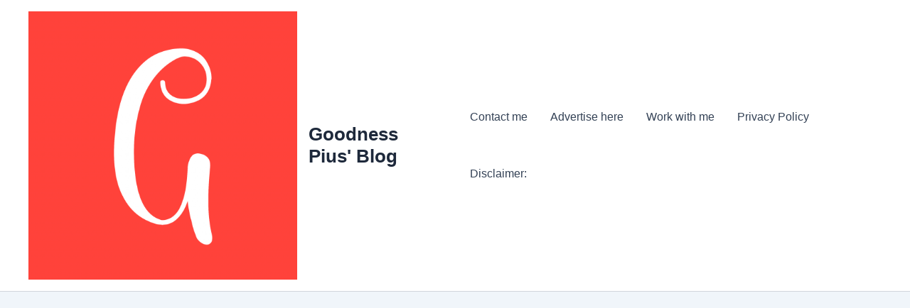

--- FILE ---
content_type: text/html; charset=utf-8
request_url: https://www.google.com/recaptcha/api2/aframe
body_size: 174
content:
<!DOCTYPE HTML><html><head><meta http-equiv="content-type" content="text/html; charset=UTF-8"></head><body><script nonce="VIVaIcBYYxbrsnUH4H3VHQ">/** Anti-fraud and anti-abuse applications only. See google.com/recaptcha */ try{var clients={'sodar':'https://pagead2.googlesyndication.com/pagead/sodar?'};window.addEventListener("message",function(a){try{if(a.source===window.parent){var b=JSON.parse(a.data);var c=clients[b['id']];if(c){var d=document.createElement('img');d.src=c+b['params']+'&rc='+(localStorage.getItem("rc::a")?sessionStorage.getItem("rc::b"):"");window.document.body.appendChild(d);sessionStorage.setItem("rc::e",parseInt(sessionStorage.getItem("rc::e")||0)+1);localStorage.setItem("rc::h",'1768631709186');}}}catch(b){}});window.parent.postMessage("_grecaptcha_ready", "*");}catch(b){}</script></body></html>